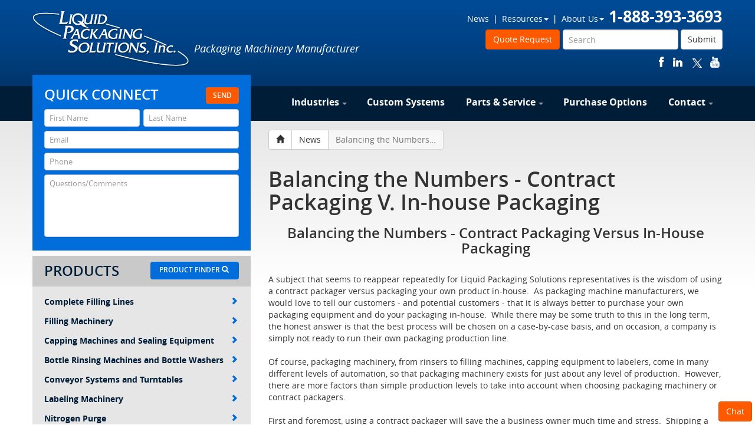

--- FILE ---
content_type: text/html; charset=UTF-8
request_url: https://www.liquidpackagingsolution.com/news/balancing-the-numbers---contract-packaging-v-in-house-packaging
body_size: 8407
content:
<!DOCTYPE html>
<html lang="en">
<head>
	<meta charset="utf-8"/>
	<meta name="viewport" content="width=device-width, initial-scale=1"/>
	<meta name="format-detection" content="telephone=no" />
	<title>
    	Balancing the Numbers - Contract Packaging V. In-house Packaging        
    </title>
		<meta name="keywords" content="Contract packaging, in-house packaging, packaging machinery, cost analysis, business efficiency" />
			<meta name="description" content="Explore the pros & cons of contract packaging versus in-house operations. Find the best approach for your business. Learn more!" />
		<link rel="shortcut icon" href="/assets/images/favicons/favicon.ico">
	<link rel="apple-touch-icon" sizes="57x57" href="/assets/images/favicons/apple-touch-icon-57x57.png">
	<link rel="apple-touch-icon" sizes="114x114" href="/assets/images/favicons/apple-touch-icon-114x114.png">
	<link rel="apple-touch-icon" sizes="72x72" href="/assets/images/favicons/apple-touch-icon-72x72.png">
	<link rel="apple-touch-icon" sizes="144x144" href="/assets/images/favicons/apple-touch-icon-144x144.png">
	<link rel="apple-touch-icon" sizes="60x60" href="/assets/images/favicons/apple-touch-icon-60x60.png">
	<link rel="apple-touch-icon" sizes="120x120" href="/assets/images/favicons/apple-touch-icon-120x120.png">
	<link rel="apple-touch-icon" sizes="76x76" href="/assets/images/favicons/apple-touch-icon-76x76.png">
	<link rel="apple-touch-icon" sizes="152x152" href="/assets/images/favicons/apple-touch-icon-152x152.png">
	<link rel="apple-touch-icon" sizes="180x180" href="/assets/images/favicons/apple-touch-icon-180x180.png">
	<meta name="apple-mobile-web-app-title" content="Liquid Packaging Solutions">
	<link rel="icon" type="image/png" href="/assets/images/favicons/favicon-192x192.png" sizes="192x192">
	<link rel="icon" type="image/png" href="/assets/images/favicons/favicon-160x160.png" sizes="160x160">
	<link rel="icon" type="image/png" href="/assets/images/favicons/favicon-96x96.png" sizes="96x96">
	<link rel="icon" type="image/png" href="/assets/images/favicons/favicon-16x16.png" sizes="16x16">
	<link rel="icon" type="image/png" href="/assets/images/favicons/favicon-32x32.png" sizes="32x32">
	<meta name="msapplication-TileColor" content="#2d89ef">
	<meta name="msapplication-TileImage" content="/assets/images/favicons/mstile-144x144.png">
	<meta name="msapplication-config" content="/assets/images/favicons/browserconfig.xml">
	<meta name="application-name" content="Liquid Packaging Solutions">
    <link href="https://www.liquidpackagingsolution.com//assets/php/minified.css.php?v=2" rel="stylesheet" type="text/css" />
    
    
    <script type="text/javascript">
    
	SITE_URL = 'https://www.liquidpackagingsolution.com/';
    
    </script>
    
	<!--[if lt IE 9]><link rel="stylesheet" type="text/css" href="https://www.liquidpackagingsolution.com/assets/css/ie.css" media="screen"/><![endif]-->
	<script type="text/javascript">
		if (navigator.userAgent.match(/IEMobile\/10\.0/) || navigator.userAgent.match(/MSIE 10.*Touch/)) {
			var msViewportStyle = document.createElement('style')
			msViewportStyle.appendChild(
				document.createTextNode(
					'@-ms-viewport{width:auto !important}'
				)
			)
			document.querySelector('head').appendChild(msViewportStyle)
		}
	</script>
<!-- page related plugins css -->
        
</head>
<body>
<!-- Google tag (gtag.js) -->
<script async src="https://www.googletagmanager.com/gtag/js?id=G-62JLZ4X7PQ"></script>
<script>
  window.dataLayer = window.dataLayer || [];
  function gtag(){dataLayer.push(arguments);}
  gtag('js', new Date());

  gtag('config', 'G-62JLZ4X7PQ');
</script><div id="ajaxSpinnerContainer">
	<img src="/assets/images/loader.gif" id="ajaxSpinnerImage" title="Working..." alt="Working...">
</div>
	<div id="wrapper">
		<div class="w1">
			<header id="header">
				<div class="container holder">
					<a href="#" class="opener">
						<span class="icon-bar"></span>
						<span class="icon-bar"></span>
						<span class="icon-bar"></span>
					</a>
					<strong class="logo navbar-brand"><a href="https://www.liquidpackagingsolution.com/">Liquid Packaging Solutions</a></strong>
					<em class="slogan">Packaging Machinery Manufacturer</em>
					<div class="top-nav">
						<strong class="phone">1-888-393-3693</strong>                        
						<ul class="user-nav">							
                           <li><a href="/news/all" title="News" >News</a></li>							
                            <li class="dropdown"><a href="javascript:void(0)" title="Resources" class="dropdown-toggle" id="resourcesMenu" data-toggle="dropdown">Resources<span class="caret"></span></a>
								<ul class="dropdown-menu" role="menu" aria-labelledby="resourcesMenu">
									<li role="presentation"><a href="javascript:void(0)" type="button" data-toggle="modal" data-target=".viscosity-chart">Viscosity Chart</a></li>
																	</ul>
							</li>
							<li class="dropdown"><a href="javascript:void(0)" title="About Us" class="dropdown-toggle" id="aboutUsMenu" data-toggle="dropdown">About Us<span class="caret"></span></a>
								<ul class="dropdown-menu" role="menu" aria-labelledby="aboutUsMenu">
									                                   		<li role="presentation"><a role="menuitem" tabindex="-1" href="/page/company-history">Company History</a></li>
                                    									
									<li>
										<li role="presentation"><a role="menuitem" tabindex="-1" href="/page/made-in-the-usa">Made In The USA</a></li>
                                                                        
                                    										<li role="presentation"><a role="menuitem" tabindex="-1" href="/page/testimonials">Testimonials</a></li>
                                                                        
									                                    
																			<li role="presentation"><a role="menuitem" tabindex="-1" href="/page/memberships">Memberships</a></li>
                                    								</ul>
							</li>
						</ul>
					</div>
					<a href="tel:18883933693" class="link-phone">1-888-393-3693</a>
					<div class="navbar-form">
						<fieldset>
							<div class="row">
								<div class="form-group">
									<input type="text" class="form-control" placeholder="Search" name="search" id="search" value="">
								</div>
								<button type="button" class="btn btn-default" id="btn-search">Submit</button>
							</div>
							<a href="https://www.liquidpackagingsolution.com/forms/quoterequest" class="btn btn-warning">Quote Request</a>
						</fieldset>
					</div>
					<div class="social">
						<ul>
							<li><a href="https://www.facebook.com/LiquidPackagingSolutions" target="_blank" class="facebook">facebook</a></li>
							<li><a href="https://www.linkedin.com/company/2197341?trk=NUS_CMPY_TWIT" target="_blank" class="linkedin">linkedin</a></li>
							<li><a href="https://twitter.com/LiquidPack" target="_blank" class="twitter">twitter</a></li>
							<li><a href="https://www.youtube.com/user/liquidpackaging" target="_blank" class="youtube">youtube</a></li>
						</ul>
					</div>
			</header>
			<nav id="nav">
				<div class="holder container">
					<ul id="main-nav" class="nav navbar-nav navbar-right">
												<li>
							<a href="/page/industries">Industries<span class="caret"></span></a>
                            <ul class="dropdown-menu"><li class="back-link"><a href="https://www.liquidpackagingsolution.com/industries">Industries</a></li><li><a href="https://www.liquidpackagingsolution.com/industries/distilled-spirits"><span class="glyphicon glyphicon-chevron-right"></span>Distilled Spirits</a></li><li><a href="https://www.liquidpackagingsolution.com/industries/bottled-water"><span class="glyphicon glyphicon-chevron-right"></span>Bottled Water</a></li><li><a href="https://www.liquidpackagingsolution.com/industries/food-and-beverage"><span class="glyphicon glyphicon-chevron-right"></span>Food and Beverage</a></li><li><a href="https://www.liquidpackagingsolution.com/industries/cleaners-and-chemicals"><span class="glyphicon glyphicon-chevron-right"></span>Cleaners and Chemicals</a></li><li><a href="https://www.liquidpackagingsolution.com/industries/oils-and-lubricants"><span class="glyphicon glyphicon-chevron-right"></span>Oils and Lubricants</a></li><li><a href="https://www.liquidpackagingsolution.com/industries/personal-care-and-household"><span class="glyphicon glyphicon-chevron-right"></span>Personal Care and Household</a></li><li><a href="https://www.liquidpackagingsolution.com/industries/pharma-and-nutraceuticals"><span class="glyphicon glyphicon-chevron-right"></span>Pharma and Nutraceuticals</a></li></ul>						</li>
												                        <li><a href="/page/custom-systems">Custom Systems</a></li>
                                                
                        							<li><a href="/page/parts-service">Parts &amp; Service<span class="caret"></span></a>
							<ul class="dropdown-menu">
								<li class="back-link"><a href="#">Parts &amp; Service</a></li>
								                                	<li><a href="/page/parts-service"><span class="glyphicon glyphicon-chevron-right"></span>Parts</a></li>
                                                                
                                									<li><a href="/page/after-sale-services"><span class="glyphicon glyphicon-chevron-right"></span>After Sale Services</a></li>
                                                                
                                									<li><a href="/page/installation-training-service"><span class="glyphicon glyphicon-chevron-right"></span>Installation Training &amp; Service</a></li>
                                								
																	<li><a href="/page/packaging-machine-integration"><span class="glyphicon glyphicon-chevron-right"></span>Packaging Machine Integration</a></li>
                                							</ul>
							</li>
                                                
                        							<li class="right-side"><a href="/page/purchase-options">Purchase Options</a></li>
                        						
                        <li class="right-side">
							<a href="/page/contact-us">Contact<span class="caret"></span></a>
							<ul class="dropdown-menu">
								<li class="back-link"><a href="#">Contact</a></li>
								                                	<li><a href="/page/employment"><span class="glyphicon glyphicon-chevron-right"></span>Employment</a></li>
                                                                
                                									<li><a href="/page/become-a-dealer"><span class="glyphicon glyphicon-chevron-right"></span>Become A Dealer</a></li>
                                                                
                                									<li><a href="/page/visit-us"><span class="glyphicon glyphicon-chevron-right"></span>Visit Us</a></li>
                                                                
                                									<li><a href="/page/contact-us"><span class="glyphicon glyphicon-chevron-right"></span>Contact us</a></li>
                                							</ul>
						</li>
					</ul>
				</div>
			</nav>
			<div id="main">
				<div class="container main-holder">
					<div class="row">
<div id="content" class="col-md-8 col-md-push-4 col-sm-8 col-sm-push-4">
	<div class="row">
    <div class="col-sm-12">
        <div id="breadcrumbs" class="btn-group btn-breadcrumb">
            <a href="https://www.liquidpackagingsolution.com/" class="btn btn-default"><i class="glyphicon glyphicon-home"></i></a>
            <div style="display: none;" class="btn btn-default">...</div>
            <a class="btn btn-default" href="https://www.liquidpackagingsolution.com/news/all"><div>News</div></a>
			<a href="#" class="btn btn-default disabled"><div>Balancing the Numbers - Contract Packaging V. In-house Packaging</div></a>        </div>
        <h1 class="margin-top-md">Balancing the Numbers - Contract Packaging V. In-house Packaging</h1>
        <h3 style="text-align: center;">Balancing the Numbers - Contract Packaging Versus In-House Packaging</h3>
<div>&nbsp;</div>
<div>A subject that seems to reappear repeatedly for Liquid Packaging Solutions representatives is the wisdom of using a contract packager versus packaging your own product in-house. &nbsp;As packaging machine manufacturers, we would love to tell our customers - and potential customers - that it is always better to purchase your own packaging equipment and do your packaging in-house. &nbsp;While there may be some truth to this in the long term, the honest answer is that the best process will be chosen on a case-by-case basis, and on occasion, a company is simply not ready to run their own packaging production line.</div>
<div>&nbsp;</div>
<div>Of course, packaging machinery, from rinsers to filling machines, capping equipment to labelers, come in many different levels of automation, so that packaging machinery exists for just about any level of production. &nbsp;However, there are more factors than simple production levels to take into account when choosing packaging machinery or contract packagers.</div>
<div>&nbsp;</div>
<div>First and foremost, using a contract packager will save the a business owner much time and stress. &nbsp;Shipping a product to another company to handle the packaging removes several considerations. &nbsp;Fewer employees are necessary, operating expenses are lessened, lower numbers of employees means lower wages. &nbsp;All in all, contract packaging can, in the right situation, lower overhead and increase cash flow. &nbsp;</div>
<div>&nbsp;</div>
<div>Of course, over the long run, running your own packaging line can also save money and increase cash flow. &nbsp;Once machinery has been paid off, payments are reduced to include employees, maintenance, possible upgrades, parts and other occasional payments. &nbsp;These need to be weighed against the consistent payments of extra shipping costs and the repeated payment to the contract packager. &nbsp;</div>
<div>&nbsp;</div>
<div>In the end, the decision on whether to purchase conveyors, liquid fillers, capping machines and other packaging machinery, or to let a contract packager handle the work for you, comes down to a simple math equation. &nbsp;Keep in mind that financing and tax breaks are available for those that purchase new packaging machinery, and do your homework up front! &nbsp;Learn all of the costs of using a contract packager and all of the costs associated with the purchase of new packaging equipment. &nbsp;</div>
<div>&nbsp;</div>
<div>If you would like to learn more about the different packaging machinery manufactured by Liquid Packaging Solutions, Inc., call our representatives toll free today at 1-888-393-3693.</div>        <div class="btn-group">
            <a href="https://www.liquidpackagingsolution.com/news/all" class="btn btn-default btn-sm"><span class="glyphicon glyphicon-th-list"></span> Back To Articles</a>
            	            <a href="https://www.liquidpackagingsolution.com/news/packaging-lines-for-jams-and-jellies" class="btn btn-default btn-sm"><span class="glyphicon glyphicon-chevron-left"></span> Previous Article</a>
                                    	<a href="https://www.liquidpackagingsolution.com/news/liquid-fillers-for-oil-products" class="btn btn-default btn-sm">Next Article <span class="glyphicon glyphicon-chevron-right"></span></a>
                    </div>
    </div>
</div>					</div>

<aside id="sidebar" class="col-md-4 col-md-pull-8 col-sm-4 col-sm-pull-8">
	<form action="" class="contact-form" role="form" method="post" id="frmQuickConnect" name="frmQuickConnect">
		<fieldset>
			<div class="form-title">
				<div class="btn-group">
					<button type="submit" id="quickSubmit" class="btn btn-warning" onclick="goog_report_conversion()">Send</button>
				</div>
				<h2>Quick Connect</h2>
			</div>
			<div class="form-group">
			<div id="errorQuickConnect"></div>
				<div class="form-box">
					<input type="text" class="form-control" placeholder="First Name" id="firstName" name="firstName">
				</div>
				<div class="form-box">
					<input type="text" class="form-control" placeholder="Last Name" id="lastName" name="lastName">
				</div>
			</div>
			<div class="form-group">
				<input type="email" class="form-control" placeholder="Email" id="email" name="email">
			</div>
			<div class="form-group">
				<input type="text" class="form-control" placeholder="Phone" id="phone" name="phone">
			</div>
			<div class="form-group">
				<textarea class="form-control" rows="3" placeholder="Questions/Comments" id="comments" name="comments"></textarea>
			</div>
			<!-- Adding this field for spam protection -->
			<input type="text" name="username" autocomplete="off" tabindex="-1" class="form-con">
            
		</fieldset>
	</form>
    
  <!-- frmQuoteRequestModal -->  
	<div class="modal fade" id="frmQuoteRequestModal" tabindex="-1" role="dialog" aria-labelledby="myModalLabel" aria-hidden="true">
        <div class="modal-dialog">
            <div class="modal-content">
                <div class="modal-header">
                    <button type="button" class="close" data-dismiss="modal"><span aria-hidden="true">&times;</span><span class="sr-only">Close</span></button>
                    <h4 class="modal-title" id="myModalLabel">Quick Connect</h4>
                </div>
                <div class="modal-body" id="frmQuoteRequestModalMsg">
                    ...
                </div>
                <div class="modal-footer">
                    <button type="button" class="btn btn-primary" data-dismiss="modal">OK</button>
                </div>
            </div>
        </div>
    </div>
<!-- END: frmQuoteRequestModal -->    
    
	<div class="product-block">
		<div class="product-title">
			<a href="https://www.liquidpackagingsolution.com/product-finder/" class="btn btn-info">Product Finder <span class="glyphicon glyphicon-search"></span></a>
			<h2>Products</h2>
		</div>
        
		<ul id="product-nav" class="nav nav-pills nav-stacked"><li><a href="https://www.liquidpackagingsolution.com/category/complete-filling-lines"><span class="glyphicon glyphicon-chevron-right"></span>Complete Filling Lines</a><ul class="dropdown-menu drop-block"><li><a href="https://www.liquidpackagingsolution.com/category/distilled-spirits-liquor"><span class="glyphicon glyphicon-chevron-right"></span>Distilled Spirits & Liquor</a></li><li><a href="https://www.liquidpackagingsolution.com/category/cbd-cannabis-infused-products"><span class="glyphicon glyphicon-chevron-right"></span>CBD & Cannabis Infused Products</a></li><li><a href="https://www.liquidpackagingsolution.com/category/honey-honey-products"><span class="glyphicon glyphicon-chevron-right"></span>Honey & Honey Products</a></li><li><a href="https://www.liquidpackagingsolution.com/category/cleaning-products-chemicals"><span class="glyphicon glyphicon-chevron-right"></span>Cleaning Products & Chemicals</a></li><li><a href="https://www.liquidpackagingsolution.com/category/foods-beverages"><span class="glyphicon glyphicon-chevron-right"></span>Foods & Beverages</a></li><li><a href="https://www.liquidpackagingsolution.com/category/oil-lubricant-products"><span class="glyphicon glyphicon-chevron-right"></span>Oil & Lubricant Products</a></li><li><a href="https://www.liquidpackagingsolution.com/category/personal-care-products-household-items"><span class="glyphicon glyphicon-chevron-right"></span>Personal Care Products & Household Items</a></li><li><a href="https://www.liquidpackagingsolution.com/category/pharmaceutical-products"><span class="glyphicon glyphicon-chevron-right"></span>Pharmaceutical Products</a></li><li><a href="https://www.liquidpackagingsolution.com/category/bottled-water-projects"><span class="glyphicon glyphicon-chevron-right"></span>Bottled Water Projects</a></li></ul></li><li><a href="https://www.liquidpackagingsolution.com/category/filling-machinery"><span class="glyphicon glyphicon-chevron-right"></span>Filling Machinery</a><ul class="dropdown-menu drop-block"><li><a href="https://www.liquidpackagingsolution.com/category/overflow-filling-machines"><span class="glyphicon glyphicon-chevron-right"></span>Overflow Filling Machines</a></li><li><a href="https://www.liquidpackagingsolution.com/category/gravity-filling-machines"><span class="glyphicon glyphicon-chevron-right"></span>Gravity Filling Machines</a></li><li><a href="https://www.liquidpackagingsolution.com/category/pump-filling-machines"><span class="glyphicon glyphicon-chevron-right"></span>Pump Filling Machines</a></li><li><a href="https://www.liquidpackagingsolution.com/category/piston-filling-machines"><span class="glyphicon glyphicon-chevron-right"></span>Piston Filling Machines</a></li><li><a href="https://www.liquidpackagingsolution.com/category/net-weight-filling-machines"><span class="glyphicon glyphicon-chevron-right"></span>Net Weight Filling Machines</a></li><li><a href="https://www.liquidpackagingsolution.com/category/other-liquid-filling-machines"><span class="glyphicon glyphicon-chevron-right"></span>Other Liquid Filling Machines</a></li></ul></li><li><a href="https://www.liquidpackagingsolution.com/category/capping-machines-and-sealing-equipment"><span class="glyphicon glyphicon-chevron-right"></span>Capping Machines and Sealing Equipment</a><ul class="dropdown-menu drop-block"><li><a href="https://www.liquidpackagingsolution.com/category/capping-machines---spindle-cappers"><span class="glyphicon glyphicon-chevron-right"></span>Capping Machines - Spindle Cappers</a></li><li><a href="https://www.liquidpackagingsolution.com/category/capping-machines---chuck-cappers"><span class="glyphicon glyphicon-chevron-right"></span>Capping Machines - Chuck Cappers</a></li><li><a href="https://www.liquidpackagingsolution.com/category/bottle-corking-machines"><span class="glyphicon glyphicon-chevron-right"></span>Bottle Corking Machines</a></li><li><a href="https://www.liquidpackagingsolution.com/category/capping-machines---ropp-cappers"><span class="glyphicon glyphicon-chevron-right"></span>Capping Machines - ROPP Cappers</a></li><li><a href="https://www.liquidpackagingsolution.com/category/capping-machines---snap-capper"><span class="glyphicon glyphicon-chevron-right"></span>Capping Machines - Snap Capper</a></li><li><a href="https://www.liquidpackagingsolution.com/category/capsule-spinner"><span class="glyphicon glyphicon-chevron-right"></span>Capsule Spinner</a></li><li><a href="https://www.liquidpackagingsolution.com/category/specialty-capping-machines-and-accessories"><span class="glyphicon glyphicon-chevron-right"></span>Specialty Capping Machines and Accessories</a></li><li><a href="https://www.liquidpackagingsolution.com/category/heat-tunnels"><span class="glyphicon glyphicon-chevron-right"></span>Heat Tunnels</a></li><li><a href="https://www.liquidpackagingsolution.com/category/induction-sealers"><span class="glyphicon glyphicon-chevron-right"></span>Induction Sealers</a></li><li><a href="https://www.liquidpackagingsolution.com/category/neck-banders"><span class="glyphicon glyphicon-chevron-right"></span>Neck Banders</a></li></ul></li><li><a href="https://www.liquidpackagingsolution.com/category/bottle-rinsing-machines-and-bottle-washers"><span class="glyphicon glyphicon-chevron-right"></span>Bottle Rinsing Machines and Bottle Washers</a><ul class="dropdown-menu drop-block"><li><a href="https://www.liquidpackagingsolution.com/category/rinsing-machines---air-rinsers"><span class="glyphicon glyphicon-chevron-right"></span>Rinsing Machines - Air Rinsers</a></li><li><a href="https://www.liquidpackagingsolution.com/category/rinsing-machines---wet-rinsers"><span class="glyphicon glyphicon-chevron-right"></span>Rinsing Machines - Wet Rinsers</a></li><li><a href="https://www.liquidpackagingsolution.com/category/bottle-washing-machines"><span class="glyphicon glyphicon-chevron-right"></span>Bottle Washing Machines</a></li></ul></li><li><a href="https://www.liquidpackagingsolution.com/category/conveyor-systems-and-turntables"><span class="glyphicon glyphicon-chevron-right"></span>Conveyor Systems and Turntables</a><ul class="dropdown-menu drop-block"><li><a href="https://www.liquidpackagingsolution.com/category/power-conveyors"><span class="glyphicon glyphicon-chevron-right"></span>Power Conveyors</a></li><li><a href="https://www.liquidpackagingsolution.com/category/power-cooling-conveyors"><span class="glyphicon glyphicon-chevron-right"></span>Power Cooling Conveyors</a></li><li><a href="https://www.liquidpackagingsolution.com/category/indexing-and-filing-bottle-conveyors"><span class="glyphicon glyphicon-chevron-right"></span>Indexing and Filing Bottle Conveyors</a></li><li><a href="https://www.liquidpackagingsolution.com/category/loading-turntables"><span class="glyphicon glyphicon-chevron-right"></span>Loading Turntables</a></li><li><a href="https://www.liquidpackagingsolution.com/category/accumulating-turntables"><span class="glyphicon glyphicon-chevron-right"></span>Accumulating Turntables</a></li><li><a href="https://www.liquidpackagingsolution.com/category/transfer-turntables"><span class="glyphicon glyphicon-chevron-right"></span>Transfer Turntables</a></li><li><a href="https://www.liquidpackagingsolution.com/category/non-power-conveyors"><span class="glyphicon glyphicon-chevron-right"></span>Non-Power Conveyors</a></li></ul></li><li><a href="https://www.liquidpackagingsolution.com/category/labeling-machinery"><span class="glyphicon glyphicon-chevron-right"></span>Labeling Machinery</a></li><li><a href="https://www.liquidpackagingsolution.com/category/nitrogen-purge"><span class="glyphicon glyphicon-chevron-right"></span>Nitrogen Purge</a></li><li><a href="https://www.liquidpackagingsolution.com/category/argon-purge"><span class="glyphicon glyphicon-chevron-right"></span>Argon Purge</a></li><li><a href="https://www.liquidpackagingsolution.com/category/material-handling-equipment"><span class="glyphicon glyphicon-chevron-right"></span>Material Handling Equipment</a><ul class="dropdown-menu drop-block"><li><a href="https://www.liquidpackagingsolution.com/category/bottle-separators"><span class="glyphicon glyphicon-chevron-right"></span>Bottle Separators</a></li><li><a href="https://www.liquidpackagingsolution.com/category/bottle-hoppers-and-orienters"><span class="glyphicon glyphicon-chevron-right"></span>Bottle Hoppers and Orienters</a></li><li><a href="https://www.liquidpackagingsolution.com/category/bottle-debaggers"><span class="glyphicon glyphicon-chevron-right"></span>Bottle Debaggers</a></li></ul></li><li><a href="https://www.liquidpackagingsolution.com/category/leak-detectors"><span class="glyphicon glyphicon-chevron-right"></span>Leak Detectors</a></li><li><a href="https://www.liquidpackagingsolution.com/category/lps-video-gallery"><span class="glyphicon glyphicon-chevron-right"></span>LPS Video Gallery</a></li></ul>        
	</div>
</aside>					</div>
				</div>
			</div>
						<footer id="footer">
				<div class="container">
					<div class="row">
						<div class="footer-columns">
							<div class="column col-sm-4">
								<h4>Quick Links</h4>
								<!--<ul class="nav nav-pills">
									<li><a href="#" class="btn btn-info">Products</a></li>
									<li><a href="#" class="btn btn-info">Industries</a></li>
									<li><a href="#" class="btn btn-warning">Request A Quote</a></li>
								</ul>-->
								<ul class="nav nav-pills nav-stacked">
																		<li><a href="/page/custom-systems">Custom Packaging Systems</a></li>
																											<li><a href="/page/parts-service">Parts &amp; Service</a></li>
																											<li><a href="/page/purchase-options">Purchase Options</a></li>
																											<li><a href="/news/all" title="News" >News</a></li>
																																													<li class="last"><a href="/page/contact-us">Contact Us</a></li>
																	</ul>
							</div>
							<div class="column col-sm-4 col-lg-5">
								<h4>Testimonials</h4>
								<div class="testimonials-slider">
									<div class="slide">
										<blockquote>
											<p>I just want to thank all of you at Liquid Packaging Solutions (LPS) for making our business together a most pleasurable experience. All of the staff at LPS were friendly and professional while providing the absolute best equipment, custom built for our needs. The timeliness of all of LPS operations from original quotes, to building the equipment, to shipping, right down to the site set-up and training of our staff was absolutely compelling, and a delight to witness. I will use Liquid Packaging Solutions for all of my future packaging equipment needs.</p>
											<span class="quo-footer">Edward</span>
										</blockquote>
									</div>
									<div class="slide">
										<blockquote>
											<p>Working with the professionals at Liquid Packaging Solutions has been a pleasure. Their customer service is equaled only by their superb quality, great attention to detail and on time delivery. I know I can count on LPS.</p>
											<span class="quo-footer">Tommy</span>
										</blockquote>
									</div>
									<div class="slide">
										<blockquote>
											<p>As a start-up manufacturer of specialized food products, our company has benefited greatly from the experience and creativity of the Liquid Packaging Solutions team. Their expertise is evident all along our production line. From custom design and manufacture of critical components, to training and trouble-shooting during implementation, LPS made sure that we were 100% satisfied - and they did so within our budget. We will continue turning to LPS for our manufacturing needs.</p>
											<span class="quo-footer">Ben</span>
										</blockquote>
									</div>
								</div>
							</div>
							<div class="column col-sm-4  col-lg-3 connections">
								<h4 class="text-right">Connections</h4>
								<div class="contact-box">
									<strong class="phone text-right">1-888-393-3693</strong>
									<address class="text-right">Liquid Packaging Solutions, Inc. <br>3999 E. Hupp Road, R-43 <br>LaPorte, IN 46350</address>
									<p class="text-right"><strong>Phone:</strong> 1-219-393-3600</p>
									<p class="text-right"><strong>Fax:</strong> 1-219-393-5260</p>
								</div>
								<div class="lists-holder">
									<ul class="social-footer">
										<li><a href="https://www.facebook.com/LiquidPackagingSolutions" target="_blank" class="facebook">facebook</a></li>
										<li><a href="https://www.linkedin.com/company/2197341?trk=NUS_CMPY_TWIT" target="_blank" class="linkedin">linkedin</a></li>
										<li><a href="https://twitter.com/LiquidPack" target="_blank" class="twitter">twitter</a></li>
										<li><a href="https://www.youtube.com/user/liquidpackaging" target="_blank" class="youtube">youtube</a></li>
									</ul>
									<ul class="partner">
										<li><a href="/page/made-in-the-usa"><img src="https://www.liquidpackagingsolution.com/assets/images/ico-partner1.jpg" width="92" height="48" alt="Made In The USA"></a></li>										<li><a href="/page/memberships"><img src="https://www.liquidpackagingsolution.com/assets/images/ico-partner2.jpg" width="40" height="47" alt="Packaging Machinery Manufacturers Institute"></a></li>										<li><a href="/page/memberships"><img src="https://www.liquidpackagingsolution.com/assets/images/ico-partner3.jpg" width="43" height="47" alt="Indiana Manufacturers Association"></a></li>									</ul>
								</div>
							</div>
						</div>
					</div>
					<div class="row margin-btm-md sign-off">
						<div class="col-sm-6">
							<p class="small text-muted">Copyright &copy; 2026 <strong>Liquid Packaging Solutions, Inc.</strong> All Rights Reserved. | <a href="/page/terms-of-use">Terms of Use</a></p>
						</div>
						<div class="col-sm-6">
							<p class="text-right small text-muted"><a href="https://ervindesign.com" title="Ervin Design" target="_blank">Website Design and Development by Ervin Design</a></p>
						</div>
					</div>
				</div>
			</footer>
		</div>
	</div>
<div class="modal fade viscosity-chart" tabindex="-1" role="dialog" aria-labelledby="myLargeModalLabel" aria-hidden="true">
            <div class="modal-dialog modal-lg">
                <div class="modal-content">
                    <div class="modal-header">
                        <button type="button" class="close" data-dismiss="modal"><span aria-hidden="true">&times;</span><span class="sr-only">Close</span></button>
                        <h4 class="modal-title">Viscosity Chart</h4>
                    </div>
                    <div style="padding: 5px;">
                        <table class="table table-condensed">
                            <thead>
                                <tr>
                                    <th scope="col">Common Liquid Types</th>
                                    <th scope="col">Viscosity Low</th>
                                    <th scope="col">Viscosity High</th>
                                </tr>
                            </thead>
                            <tbody>
                                <tr>
                                    <th scope="row">Water @ 70&deg; F</th>
                                    <td>1</td>
                                    <td>5</td>
                                </tr>
                                <tr>
                                    <th scope="row">Blood or Kerosene</th>
                                    <td>10</td>
                                    <td>10</td>
                                </tr>
                                <tr>
                                    <th scope="row">Anti-Freeze or Ethylene Glycol</th>
                                    <td>15</td>
                                    <td>15</td>
                                </tr>
                                <tr>
                                    <th scope="row">Motor Oil SAE 10 or Corn Syrup</th>
                                    <td>50</td>
                                    <td>100</td>
                                </tr>
                                <tr>
                                    <th scope="row">Motor Oil SAE 30 or Maple Syrup</th>
                                    <td>150</td>
                                    <td>200</td>
                                </tr>
                                <tr>
                                    <th scope="row">Motor Oil SAE 40 or Castor Oil</th>
                                    <td>250</td>
                                    <td>500</td>
                                </tr>
                                <tr>
                                    <th scope="row">Motor Oil SAE 60 or Glycerin</th>
                                    <td>1000</td>
                                    <td>2000</td>
                                </tr>
                                <tr>
                                    <th scope="row">Karo Corn Syrup or Honey</th>
                                    <td>2000</td>
                                    <td>3000</td>
                                </tr>
                                <tr>
                                    <th scope="row">Blackstrap Molasses</th>
                                    <td>5000</td>
                                    <td>10,000</td>
                                </tr>
                                <tr>
                                    <th scope="row">Hershey Chocolate Syrup</th>
                                    <td>10,000</td>
                                    <td>25,000</td>
                                </tr>
                                <tr>
                                    <th scope="row">Heinz Ketchup or French's mustard*</th>
                                    <td>50,000</td>
                                    <td>70,000</td>
                                </tr>
                                <tr>
                                    <th scope="row">Tomato Paste or Peanut Butter</th>
                                    <td>150,000</td>
                                    <td>200,000</td>
                                </tr>
                                <tr>
                                    <th scope="row">Crisco Shortening or Lard</th>
                                    <td>1,000,000</td>
                                    <td>2,000,000</td>
                                </tr>
                                <tr>
                                    <th scope="row">Caulking Compound</th>
                                    <td>5,000,000</td>
                                    <td>10,000,000</td>
                                </tr>
                                <tr>
                                    <th scope="row">Window Putty</th>
                                    <td>100,000,000</td>
                                    <td>100,000,000+</td>
                                </tr>
                            </tbody>
                        </table>
                    </div>
                </div>
            </div>
        </div>
        <!-- LiveZilla Tracking Code (ALWAYS PLACE IN BODY ELEMENT) --><div id="livezilla_tracking" style="display:none"></div><script type="text/javascript">
var script = document.createElement("script");script.async=true;script.type="text/javascript";var src = "https://www.liquidpackagingsolution.com/livezilla/server.php?a=ebb23&request=track&output=jcrpt&nse="+Math.random();setTimeout("script.src=src;document.getElementById('livezilla_tracking').appendChild(script)",1);</script><noscript><h2><img src="https://www.liquidpackagingsolution.com/livezilla/server.php?a=ebb23&amp;request=track&amp;output=nojcrpt" width="0" height="0" style="visibility:hidden;" alt=""></h2></noscript><!-- https://www.LiveZilla.net Tracking Code --><!-- LiveZilla Text Chat Link Code (ALWAYS PLACE IN BODY ELEMENT) --><script type="text/javascript" id="lz_textlink" src="https://www.liquidpackagingsolution.com/livezilla/image.php?a=517db&amp;tl=1&amp;srv=aHR0cDovL3d3dy5saXF1aWRwYWNrYWdpbmdzb2x1dGlvbi5jb20vbGl2ZXppbGxhL2NoYXQucGhwP2E9OTFjYzk_&amp;tlont=Q2hhdA__&amp;tloft=Q2hhdA__&amp;tlonc=YnRuIGJ0bi13YXJuaW5nIGJ0bi1jaGF0&amp;tlofc=YnRuIGJ0bi13YXJuaW5nIGJ0bi1jaGF0"></script><!-- https://www.LiveZilla.net Text Chat Link Code -->
<script  defer src="https://www.liquidpackagingsolution.com//assets/php/minified.js.php" type="text/javascript"></script>
<!--[if IE]><script type="text/javascript" src="https://www.liquidpackagingsolution.com/assets/js/ie.js"></script><![endif]-->
<!-- page related plugins -->
<!-- Google Code for Quick Connect Conversion Page
In your html page, add the snippet and call
goog_report_conversion when someone clicks on the
chosen link or button. -->
<script type="text/javascript">
  /* <![CDATA[ */
  goog_snippet_vars = function() {
    var w = window;
    w.google_conversion_id = 977897095;
    w.google_conversion_label = "tivKCKLEvVwQh42m0gM";
    w.google_remarketing_only = false;
  }
  // DO NOT CHANGE THE CODE BELOW.
  goog_report_conversion = function(url) {
    goog_snippet_vars();
    window.google_conversion_format = "3";
    window.google_is_call = true;
    var opt = new Object();
    opt.onload_callback = function() {
    if (typeof(url) != 'undefined') {
      window.location = url;
    }
  }
  var conv_handler = window['google_trackConversion'];
  if (typeof(conv_handler) == 'function') {
    conv_handler(opt);
  }
}
/* ]]> */
</script>
<script type="text/javascript"
  src="//www.googleadservices.com/pagead/conversion_async.js">
</script>
</body>
</html>